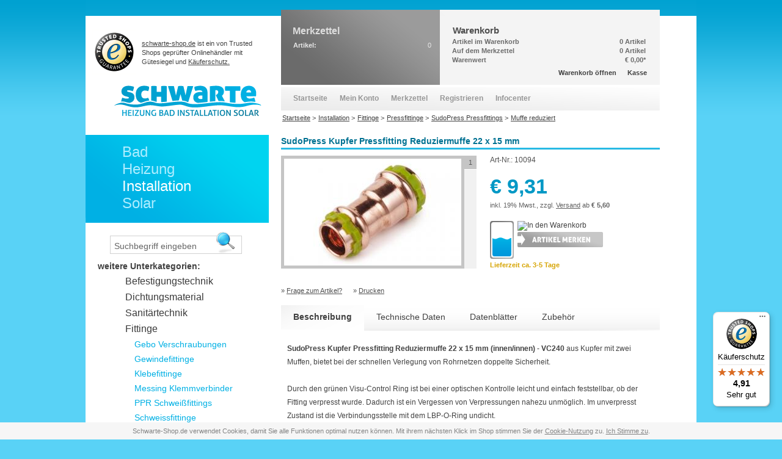

--- FILE ---
content_type: text/html; charset=utf-8
request_url: https://www.schwarte-shop.de/sudopress-kupfer-pressfitting-reduziermuffe-22x15mm
body_size: 5333
content:
<!DOCTYPE html>
<html lang="de">
<head>
<base href="https://www.schwarte-shop.de/" />
<meta http-equiv="Content-Type" content="text/html; charset=UTF-8" />
<link rel="apple-touch-icon" href="apple-touch-icon.png">
<link rel="apple-touch-icon" sizes="72x72" href="apple-touch-icon-72x72.png">
<link rel="apple-touch-icon" sizes="76x76" href="apple-touch-icon-76x76.png">
<link rel="apple-touch-icon" sizes="114x114" href="apple-touch-icon-114x114.png">
<link rel="apple-touch-icon" sizes="120x120" href="apple-touch-icon-120x120.png">
<link rel="apple-touch-icon" sizes="144x144" href="apple-touch-icon-144x144.png">
<link rel="apple-touch-icon" sizes="152x152" href="apple-touch-icon-152x152.png">
<title>SudoPress Kupfer Pressfitting Reduziermuffe 22 x 15 mm - VC240</title>
<link rel="canonical" href="https://www.schwarte-shop.de/sudopress-kupfer-pressfitting-reduziermuffe-22x15mm" />
<meta name="robots" content="index,follow,noarchive" />
<meta name="description" content="SudoPress Kupfer Pressfitting Reduziermuffe 22 x 15 mm günstig kaufen ✔ Schneller Versand ✔ Schwarte-Shop.de ✩ Über 15.000 Artikel im Sortiment ✩ Über 30.000 zufriedene Kunden !" />
<meta name="author" content="Schwarte-Shop.de">
<link rel="alternate" type="application/rss+xml" title="Schwarte-Shop.de Neue Artikel RSS Feed" href="https://www.schwarte-shop.de/export/neue_artikel.xml" />
<link type="image/x-icon" href="https://www.schwarte-shop.de/favicon.ico" rel="icon" />
<link type="text/css" rel="stylesheet" href="https://i2.schwarte-shop.de/min/?g=css01&amp;22082022" />
<script type="text/javascript" src="https://i2.schwarte-shop.de/min/?g=js04&amp;22022023"></script></head>
<body class="mac chrome webkit ch131"><div id="wrap">
<div id="main">
<div class="fr rightarea">
<div id="content">
<div itemscope itemtype="http://schema.org/Product"><h1 class="pname" itemprop="name" style="font-size:14px;">SudoPress Kupfer Pressfitting Reduziermuffe 22 x 15 mm</h1>
<div class="ppage" id="productpage">
<div class="fl left">
<div class="fl pimg"><a href="https://www.schwarte-shop.de/xn_overlays?images=true&amp;pID=1561"><img src="https://i2.schwarte-shop.de/media/i/p/info/10087.jpg" width="290" height="175" alt='SudoPress Kupfer Pressfitting Reduziermuffe 22 x 15 mm' itemprop="image" /></a></div>
<div class="fl pgallery">
<a href="https://www.schwarte-shop.de/media/i/p/popup/10087.jpg" class="active">1</a>
</div>
<div class="clr"></div>
<div class="f11 c04 imgadvice">&nbsp;</div>
</div>
<div class="fl right"><span itemprop="offers" itemscope itemtype="http://schema.org/Offer"><meta itemprop="priceCurrency" content="EUR" /><meta itemprop="price" content="9.31" /><meta itemprop="itemCondition" content="NewCondition" /><meta itemprop="seller" content="Schwarte-Shop.de" /><meta itemprop="availability" content="InStock" /></span>
<div class="model f12 c05">Art-Nr.: <span itemprop="sku">10094</span></div>
<div class="price">€ 9,31</div>
<div class="tax f11 c07">inkl. 19% Mwst., zzgl. <a href="https://www.schwarte-shop.de/infocenter/versandkosten">Versand</a> ab <b>€ 5,60</b></div>
<br />
<div class="fl shipping"><a href="https://www.schwarte-shop.de/xn_overlays?coID=11" class="fl dblock stlink shipping-medium-big"></a></div>
<div class="fl">
<form name="product429" action="https://www.schwarte-shop.de/sudopress-kupfer-pressfitting-reduziermuffe-22x15mm" method="post" ><input type="hidden" name="action" value="add_product" id="action138" /><input type="hidden" name="product" value="1561" /><input type="hidden" name="qty" value="1" /><input type="image" src="https://www.schwarte-shop.de/templates/schwarte/img/buttons/de/button_in_cart_big.png" alt="In den Warenkorb" /><input type="hidden" itemprop="mpn" content="5240VW2215"/><input type="hidden" itemprop="brand" content="SudoPress"/></form>
<div class="wbutton"><a class="dblock wllink2" href="https://www.schwarte-shop.de/sudopress-kupfer-pressfitting-reduziermuffe-22x15mm?action=wl_add"></a></div>
</div>
<div class="clr"></div>
<div class="shipping-medium-txt shiptime f11 b">Lieferzeit ca. 3-5 Tage</div>
</div>
<div class="clr" style="width:620px;height:6px;"></div>
<ul class="options f11"><li>&raquo; <a href="https://www.schwarte-shop.de/fragen-artikel?info=1561">Frage zum Artikel?</a></li><li>&raquo; <a href="https://www.schwarte-shop.de/sudopress-kupfer-pressfitting-reduziermuffe-22x15mm?pdf=true">Drucken</a></li></ul>
<div class="clr"></div>
<div class="tabs">
<a href="https://www.schwarte-shop.de/sudopress-kupfer-pressfitting-reduziermuffe-22x15mm" id="desc" class="current b">Beschreibung</a>
<a href="https://www.schwarte-shop.de/sudopress-kupfer-pressfitting-reduziermuffe-22x15mm?cmd=techdata" id="techdata" class="">Technische Daten</a><a href="https://www.schwarte-shop.de/sudopress-kupfer-pressfitting-reduziermuffe-22x15mm?cmd=files" id="files" class="">Datenbl&auml;tter</a><a href="https://www.schwarte-shop.de/sudopress-kupfer-pressfitting-reduziermuffe-22x15mm?cmd=equipment" id="equipment" class="">Zubeh&ouml;r</a>
</div>
<div class="tabcontent highlightbox">
<span itemprop="description"><strong>SudoPress Kupfer Pressfitting Reduziermuffe 22 x 15 mm (innen/innen) - VC240</strong> aus Kupfer mit zwei Muffen, bietet bei der schnellen Verlegung von Rohrnetzen doppelte Sicherheit. <br /><br />Durch den grünen Visu-Control Ring ist bei einer optischen Kontrolle leicht und einfach feststellbar, ob der Fitting verpresst wurde. Dadurch ist ein Vergessen von Verpressungen nahezu unmöglich. Im unverpresst Zustand ist die Verbindungsstelle mit dem LBP-O-Ring undicht.&nbsp; <br /><br />Der Kupfer Pressfitting Muffe reduziert I/I 22 x 15 mm von Seppelfricke mit der patentierten Visu-Control® Technologie, ist einsetzbar bei Sanitär- und Heizungsinstallation. Zu erkennen durch den grünen Ring, natürlich Zertifiziert und DVGW zugelassen für Trinkwasseranlagen. <br /><br /><br /><strong>Vorteile und Produktmerkmale:<br /></strong><ul><li>DIN-DVGW zugelassen, KIWA und ATEC Zulassung</li><li>SudoPress Fittings aus Kupfer und Rotguss sind kompatibel mit Edelstahl-, C-Stahl- und Kupferrohr</li><li>Mit patentierter Visu-Control® Technologie (sicht- und tastbarer Pressindikator)</li><li>Einsatzbereiche: Trinkwasserinstallationen, Heizungsinstallationen (z.B. Heizkörper, Fußbodenheizung), Sanitärinstallationen, Kühlwasserleitungen, Druchluft, Industrie Anlagenbau, Schiffbau, Gebäudeinstallationen</li></ul><br /><br /><strong>Daten und Maße:</strong><br /><ul><li>Fittingkörper aus Kupfer / O-Ring aus EPDM (Farbe schwarz)</li><li>Gemäß der UBA-Positivliste für Trinkwasser geeignet</li><li>Betriebstemperatur bei Warm- und Kaltwasser max.: 95°C / Betriebsdruck max.: 10 bar</li><li>Betriebstemperatur bei Heizungsinstallationen max.: 100°C / Betriebsdruck max.: 6 bar</li><li>Bei Druckluftinstallationen maximal 16 bar (max. 25mg/m3 Öl)</li><li>Temperaturbeständig von -20°C bis 110°C, kurzzeitig bis 135°C</li><li>Die SudoPress Fittings von Seppelfricke sind in den Dimensionen 12 / 14 / 15 / 16 / 18 / 22 / 35 / 42 / 54 mm erhältlich.</li></ul><br /><strong>Eigenschaften des Systems:</strong><br />Für die Verpressung der SudoPress Fittings mit Visu-Control® ist marktübliches Presswerkzeug mit <span style="text-decoration: underline;" ><strong>V-Kontur</strong></span> erforderlich. Hierdurch ist eine schnelle Verarbeitung möglich und verleiht der gesamten Installation ein sauberes Aussehen. &nbsp;<br /><br /><strong>Hinweis:</strong><br />Bei der Verlegung von Kupferrohren und Einbau der Pressfittinge ist die Fließrichtung zu berücksichtigen, sie dürfen nicht vor verzinkten Rohrleitungen und anderen Bauteilen eingebaut werden! Ebenso sind die Höchstgrenzen (u.a. pH Werte usw.) bei Trinkwasseranlagen und bei Heizungsanlagen die Einsatzgrenzen der VDI 2035 und DIN EN 12828 zu beachten.<br /><strong>SudoPress Kupfer Pressfitting Reduziermuffe 14 x 12 mm (innen/innen) - VC240</strong> aus Kupfer mit zwei Muffen, bietet bei der schnellen Verlegung von Rohrnetzen doppelte Sicherheit. <br /><br />Durch den grünen Visu-Control Ring ist bei einer optischen Kontrolle leicht und einfach feststellbar, ob der Fitting verpresst wurde. Dadurch ist ein Vergessen von Verpressungen nahezu unmöglich. Im unverpresst Zustand ist die Verbindungsstelle mit dem LBP-O-Ring undicht.&nbsp; <br /><br />Der Kupfer Pressfitting Muffe reduziert I/I 14 x 12 mm von Seppelfricke mit der patentierten Visu-Control® Technologie, ist einsetzbar bei Sanitär- und Heizungsinstallation. Zu erkennen durch den grünen Ring, natürlich Zertifiziert und DVGW zugelassen für Trinkwasseranlagen. <br /><br /><br /><strong>Vorteile und Produktmerkmale:<br /></strong><ul><li>DIN-DVGW zugelassen, KIWA und ATEC Zulassung</li><li>SudoPress Fittings aus Kupfer und Rotguss sind kompatibel mit Edelstahl-, C-Stahl- und Kupferrohr</li><li>Mit patentierter Visu-Control® Technologie (sicht- und tastbarer Pressindikator)</li><li>Einsatzbereiche: Trinkwasserinstallationen, Heizungsinstallationen (z.B. Heizkörper, Fußbodenheizung), Sanitärinstallationen, Kühlwasserleitungen, Druchluft, Industrie Anlagenbau, Schiffbau, Gebäudeinstallationen</li></ul><br /><br /><strong>Daten und Maße:</strong><br /><ul><li>Fittingkörper aus Kupfer / O-Ring aus EPDM (Farbe schwarz)</li><li>Gemäß der UBA-Positivliste für Trinkwasser geeignet</li><li>Betriebstemperatur bei Warm- und Kaltwasser max.: 95°C / Betriebsdruck max.: 10 bar</li><li>Betriebstemperatur bei Heizungsinstallationen max.: 100°C / Betriebsdruck max.: 6 bar</li><li>Bei Druckluftinstallationen maximal 16 bar (max. 25mg/m3 Öl)</li><li>Temperaturbeständig von -20°C bis 110°C, kurzzeitig bis 135°C</li><li>Die SudoPress Fittings von Seppelfricke sind in den Dimensionen 12 / 14 / 15 / 16 / 18 / 22 / 35 / 42 / 54 mm erhältlich.</li></ul><br /><strong>Eigenschaften des Systems:</strong><br />Für die Verpressung der SudoPress Fittings mit Visu-Control® ist marktübliches Presswerkzeug mit <span style="text-decoration: underline;" ><strong>V-Kontur</strong></span> erforderlich. Hierdurch ist eine schnelle Verarbeitung möglich und verleiht der gesamten Installation ein sauberes Aussehen. &nbsp;<br /><br /><strong>Hinweis:</strong><br />Bei der Verlegung von Kupferrohren und Einbau der Pressfittinge ist die Fließrichtung zu berücksichtigen, sie dürfen nicht vor verzinkten Rohrleitungen und anderen Bauteilen eingebaut werden! Ebenso sind die Höchstgrenzen (u.a. pH Werte usw.) bei Trinkwasseranlagen und bei Heizungsanlagen die Einsatzgrenzen der VDI 2035 und DIN EN 12828 zu beachten.<br /><br /><br /></span></div>
</div>
<br /><br /><br />
<div class="cross_selling">
<h3 class="zubehoer">Das k&ouml;nnte Sie auch interessieren</h3>
<div class="fl box">
<div class="fl csimg"><a href="https://www.schwarte-shop.de/kupferrohr-22-x-1-0-mm-halbhart-blank-dvgw-geprueft-stange-1-m" title="Kupferrohr 22 x 1,0 mm - halbhart, blank - DVGW-geprüft - Stange 1 m"><img src="https://i2.schwarte-shop.de/media/i/p/csell/kupferrohr-stangen.jpg" width="102" height="62" alt='Kupferrohr 22 x 1,0 mm - halbhart, blank - DVGW-geprüft - Stange 1 m' /></a></div>
<div class="fl csdata">
<div class="csname"><a href="https://www.schwarte-shop.de/kupferrohr-22-x-1-0-mm-halbhart-blank-dvgw-geprueft-stange-1-m" title="Kupferrohr 22 x 1,0 mm - halbhart, blank - DVGW-geprüft - Stange 1 m" class="f11 c02 b nu">Kupferrohr 22 x 1,0 mm - halbhart, blank - DVGW-geprüft ...</a></div>
<div class="fl shiptime"><span title="" class="fl dblock stlink shipping-full"></span></div>
<div class="fl price">€ 9,88</div>
<div class="clr"></div>
</div>
<div class="clr"></div>
</div>
<div class="fl box">
<div class="fl csimg"><a href="https://www.schwarte-shop.de/kupferrohr-22-x-1-0-mm-halbhart-blank-dvgw-geprueft-stange-0-5-m" title="Kupferrohr 22 x 1,0 mm - halbhart, blank - DVGW-geprüft - Stange 0,5 m"><img src="https://i2.schwarte-shop.de/media/i/p/csell/kupferrohr-stangen.jpg" width="102" height="62" alt='Kupferrohr 22 x 1,0 mm - halbhart, blank - DVGW-geprüft - Stange 0,5 m' /></a></div>
<div class="fl csdata">
<div class="csname"><a href="https://www.schwarte-shop.de/kupferrohr-22-x-1-0-mm-halbhart-blank-dvgw-geprueft-stange-0-5-m" title="Kupferrohr 22 x 1,0 mm - halbhart, blank - DVGW-geprüft - Stange 0,5 m" class="f11 c02 b nu">Kupferrohr 22 x 1,0 mm - halbhart, blank - DVGW-geprüft ...</a></div>
<div class="fl shiptime"><span title="" class="fl dblock stlink shipping-full"></span></div>
<div class="fl price">€ 4,64</div>
<div class="clr"></div>
</div>
<div class="clr"></div>
</div>
<div class="clr"></div>
</div>
<br /><br /></div>
</div>
</div>
<div class="fl leftarea">
<ul id="catmenu">
<li class="lvl1"><a href="https://www.schwarte-shop.de/Bad" title="">Bad</a></li>
<li class="lvl1"><a href="https://www.schwarte-shop.de/heizung" title="">Heizung</a></li>
<li class="lvl1-active"><a href="https://www.schwarte-shop.de/installation" title="">Installation</a></li>
<li class="lvl1"><a href="https://www.schwarte-shop.de/solar" title="">Solar</a></li>
</ul>
<form name="search_box186" action="https://www.schwarte-shop.de/suche" id="searchForm" method="get" >
<input type="text" name="q" class="searchinput fl" id="q158" /><input type="submit" value="" class="search-btn fl" />
<div class="clr"></div>
</form>
<div id="subcatmenu">
<div><strong>weitere Unterkategorien:</strong></div>
<ul>
<li class="lvl2"><a href="https://www.schwarte-shop.de/installation/befestigungstechnik" title="Befestigungstechnik">Befestigungstechnik</a></li><li class="lvl2"><a href="https://www.schwarte-shop.de/installation/dichtungsmaterial" title="Dichtungsmaterial">Dichtungsmaterial</a></li><li class="lvl2"><a href="https://www.schwarte-shop.de/installation/sanitaertechnik" title="Sanitärtechnik">Sanitärtechnik</a></li><li class="lvl2 active"><a href="https://www.schwarte-shop.de/installation/fittinge" title="Fittinge">Fittinge</a></li><li class="lvl3"><a href="https://www.schwarte-shop.de/installation/fittinge/gebo-verschraubungen" title="Gebo Verschraubungen">Gebo Verschraubungen</a></li><li class="lvl3"><a href="https://www.schwarte-shop.de/installation/fittinge/gewindefittinge" title="Gewindefittinge">Gewindefittinge</a></li><li class="lvl3"><a href="https://www.schwarte-shop.de/installation/fittinge/klebefittinge" title="Klebefittinge">Klebefittinge</a></li><li class="lvl3"><a href="https://www.schwarte-shop.de/installation/fittinge/messing-klemmverbinder" title="Messing Klemmverbinder">Messing Klemmverbinder</a></li><li class="lvl3"><a href="https://www.schwarte-shop.de/installation/fittinge/aqua-plus-fittinge" title="PPR Schweißfittings">PPR Schweißfittings</a></li><li class="lvl3"><a href="https://www.schwarte-shop.de/installation/fittinge/schweissfittinge" title="Schweissfittinge">Schweissfittinge</a></li><li class="lvl3"><a href="https://www.schwarte-shop.de/installation/fittinge/steckfittinge" title="Steckfittinge">Steckfittinge</a></li><li class="lvl3"><a href="https://www.schwarte-shop.de/installation/fittinge/loetfittinge" title="Lötfittinge">Lötfittinge</a></li><li class="lvl3 active"><a href="https://www.schwarte-shop.de/installation/fittinge/pressfittinge" title="Pressfittinge">Pressfittinge</a></li><li class="lvl4"><a href="https://www.schwarte-shop.de/installation/fittinge/pressfittinge/aquagas-pressfittings" title="AQUAGAS Pressfittings">AQUAGAS Pressfittings</a></li><li class="lvl4"><a href="https://www.schwarte-shop.de/installation/fittinge/pressfittinge/edelstahl" title="Edelstahl Pressfittings">Edelstahl Pressfittings</a></li><li class="lvl4"><a href="https://www.schwarte-shop.de/installation/fittinge/pressfittinge/geberit-flowfit" title="Geberit FlowFit">Geberit FlowFit</a></li><li class="lvl4"><a href="https://www.schwarte-shop.de/installation/fittinge/pressfittinge/geberit-mepla" title="Geberit Mepla">Geberit Mepla</a></li><li class="lvl4"><a href="https://www.schwarte-shop.de/installation/fittinge/pressfittinge/viega-prestabo" title="Viega Prestabo">Viega Prestabo</a></li><li class="lvl4"><a href="https://www.schwarte-shop.de/installation/fittinge/pressfittinge/viega-temponox" title="Viega Temponox">Viega Temponox</a></li><li class="lvl4"><a href="https://www.schwarte-shop.de/installation/fittinge/pressfittinge/viega-profipress" title="Viega Profipress">Viega Profipress</a></li><li class="lvl4"><a href="https://www.schwarte-shop.de/installation/fittinge/pressfittinge/viega-sanpress" title="Viega Sanpress">Viega Sanpress</a></li><li class="lvl4"><a href="https://www.schwarte-shop.de/installation/fittinge/pressfittinge/viega-raxofix" title="Viega Raxofix">Viega Raxofix</a></li><li class="lvl4"><a href="https://www.schwarte-shop.de/installation/fittinge/pressfittinge/viega-sanfix" title="Viega Sanfix">Viega Sanfix</a></li><li class="lvl4 active"><a href="https://www.schwarte-shop.de/installation/fittinge/pressfittinge/sudopress-pressfittings" title="SudoPress Pressfittings">SudoPress Pressfittings</a></li><li class="lvl5"><a href="https://www.schwarte-shop.de/installation/fittinge/pressfittinge/kupfer/bogen-90" title="Bogen 90°">Bogen 90°</a></li><li class="lvl5"><a href="https://www.schwarte-shop.de/installation/fittinge/pressfittinge/kupfer/bogen-45" title="Bogen 45°">Bogen 45°</a></li><li class="lvl5"><a href="https://www.schwarte-shop.de/installation/fittinge/pressfittinge/kupfer/ueberbogen" title="Überbogen">Überbogen</a></li><li class="lvl5"><a href="https://www.schwarte-shop.de/installation/fittinge/pressfittinge/rotguss/bogen-90" title="Übergangsbogen 90° AG">Übergangsbogen 90° AG</a></li><li class="lvl5"><a href="https://www.schwarte-shop.de/installation/fittinge/pressfittinge/rotguss/winkel-90" title="Übergangswinkel 90° IG">Übergangswinkel 90° IG</a></li><li class="lvl5"><a href="https://www.schwarte-shop.de/installation/fittinge/pressfittinge/kupfer/muffe" title="Muffe">Muffe</a></li><li class="lvl5"><a href="https://www.schwarte-shop.de/installation/fittinge/pressfittinge/kupfer/schiebemuffe" title="Schiebemuffe">Schiebemuffe</a></li><li class="lvl5 active"><a href="https://www.schwarte-shop.de/installation/fittinge/pressfittinge/kupfer/muffe-reduziert" title="Muffe reduziert">Muffe reduziert</a></li><li class="lvl5"><a href="https://www.schwarte-shop.de/installation/fittinge/pressfittinge/kupfer/reduzierstueck" title="Reduzierstück">Reduzierstück</a></li><li class="lvl5"><a href="https://www.schwarte-shop.de/installation/fittinge/pressfittinge/rotguss/muffe" title="Übergangsmuffe">Übergangsmuffe</a></li><li class="lvl5"><a href="https://www.schwarte-shop.de/installation/fittinge/pressfittinge/rotguss/nippel" title="Übergangsnippel">Übergangsnippel</a></li><li class="lvl5"><a href="https://www.schwarte-shop.de/installation/fittinge/pressfittinge/kupfer/t-stueck" title="T-Stück">T-Stück</a></li><li class="lvl5"><a href="https://www.schwarte-shop.de/installation/fittinge/pressfittinge/kupfer/t-stueck-reduziert" title="T-Stück reduziert">T-Stück reduziert</a></li><li class="lvl5"><a href="https://www.schwarte-shop.de/installation/fittinge/pressfittinge/rotguss/t-stueck" title="T-Stück mit Innengewinde">T-Stück mit Innengewinde</a></li><li class="lvl5"><a href="https://www.schwarte-shop.de/installation/fittinge/pressfittinge/kupfer/kappe" title="Kappe">Kappe</a></li><li class="lvl5"><a href="https://www.schwarte-shop.de/installation/fittinge/pressfittinge/kupfer/stopfen" title="Stopfen">Stopfen</a></li><li class="lvl5"><a href="https://www.schwarte-shop.de/installation/fittinge/pressfittinge/rotguss/sonstige" title="Deckenwinkel">Deckenwinkel</a></li><li class="lvl5"><a href="https://www.schwarte-shop.de/installation/fittinge/pressfittinge/rotguss/einsteckmuffe" title="Einsteckmuffe">Einsteckmuffe</a></li><li class="lvl5"><a href="https://www.schwarte-shop.de/installation/fittinge/pressfittinge/rotguss/einstecknippel" title="Einstecknippel">Einstecknippel</a></li><li class="lvl5"><a href="https://www.schwarte-shop.de/installation/fittinge/pressfittinge/sudopress-pressfittings/montageeinheit" title="Montageeinheit">Montageeinheit</a></li><li class="lvl5"><a href="https://www.schwarte-shop.de/installation/fittinge/pressfittinge/rotguss/durchgangsverschraubung" title="Verschraubungen">Verschraubungen</a></li><li class="lvl4"><a href="https://www.schwarte-shop.de/installation/fittinge/pressfittinge/viega-sanpress-inox" title="Viega Sanpress Inox">Viega Sanpress Inox</a></li><li class="lvl4"><a href="https://www.schwarte-shop.de/installation/fittinge/pressfittinge/metallverbundrohr" title="KAN-therm Pressfittings">KAN-therm Pressfittings</a></li><li class="lvl3"><a href="https://www.schwarte-shop.de/installation/fittinge/kunststoff-klemmverbinder" title="Kunststoff Klemmverbinder">Kunststoff Klemmverbinder</a></li><li class="lvl2"><a href="https://www.schwarte-shop.de/installation/rohrleitungsarmaturen" title="Rohrleitungsarmaturen">Rohrleitungsarmaturen</a></li><li class="lvl2"><a href="https://www.schwarte-shop.de/installation/rohrleitungen" title="Rohrleitungen">Rohrleitungen</a></li><li class="lvl2"><a href="https://www.schwarte-shop.de/installation/isolierung" title="Isolierung">Isolierung</a></li><li class="lvl2"><a href="https://www.schwarte-shop.de/installation/abwasser" title="Abwasser Rohrsysteme">Abwasser Rohrsysteme</a></li></ul>
</div>
<div id="contact" class="db f11">
<div class="txt1">Kontakt</div>
<div class="fl tel b">Tel.:</div><div class="fl telb"> <a href="tel:05954999900" class="nu">05954 / 99 99 00</a></div><div class="clr"></div>
<div class="fl fax b">Fax.:</div><div class="fl faxb">05954 / 13 19</div><div class="clr"></div>
<div class="fl email b">E-Mail.:</div><div class="fl emailb"><a href="mailto:info@schwarte-shop.de" class="nu">info@schwarte-shop.de</a></div><div class="clr"></div>
<div class="opening b">&Ouml;ffnungszeiten:</div>
<div class="fl">Mo. - Fr.:</div><div class="fl" style="text-indent:20px;">09:00 - 18:00 Uhr</div><div class="clr" style="height:2px;"></div>
<div class="fl">Sa.:</div><div class="fl" style="text-indent:46px;">09:00 - 13:00 Uhr</div><div class="clr" style="height:2px;"></div>
</div>
<a href="https://www.schwarte-shop.de/rueckruf-service" id="callback" class="db nu"><span class="txt1">&nbsp;&nbsp;Nutzen Sie ganz<br />&nbsp;bequem unseren<br />kostenlosen</span><span class="txt2">R&uuml;ckruf Service</span></a>
<a href="https://www.schwarte-shop.de/infocenter/ssl-verbindung" id="security" class="db nu"><span class="txt1">&nbsp;Verschl&uuml;sselte<br />Daten&uuml;bertragung</span><span class="txt2">SSL</span></a>
<a class="fl db pp" href="https://www.schwarte-shop.de/zahlungsarten#paypal"></a><div class="clr"></div>
<br /><br />
</div>
</div>
<div id="header">
<div class="fl leftarea">
<div id="logo"><div class="ts_siegel"><div class="fl tss"><a href="https://www.trustedshops.com/shop/certificate.php?shop_id=X5DAB20E0A487735EF6D960D452D02776" title="Trusted Shops Gütesiegel - Bitte hier Gültigkeit prüfen!" target="_blank" class="dblock tslogo" rel="nofollow"></a></div>
<div class="fl f11 tstext"><a href="https://www.trustedshops.de/profil/schwarte-shop-de_X5DAB20E0A487735EF6D960D452D02776.html" target="_blank" rel="nofollow">schwarte-shop.de</a> ist ein von Trusted Shops geprüfter Onlinehändler mit Gütesiegel und <a href="https://www.trustedshops.de/info/garantiebedingungen/" target="_blank" rel="nofollow">Käuferschutz.</a></div>
<div class="clr"></div></div><a href="https://www.schwarte-shop.de" title="" class="logo db"></a></div>
</div>
<div class="fl rightarea">
<div id="rightboxeshead"></div>
<div class="fl loginbox"><h2 class="loginheader">Merkzettel</h2>
<div id="userdata2">
<div class="fl key b">Artikel:</div><div class="fl val">0</div><div class="clr"></div>
</div></div>
<div class="fl cartbox"><div class="cartheader f15 b">Warenkorb</div>
<div id="cart" class="f11 b">
<div class="fl key">Artikel im Warenkorb</div><div class="fl val">0 Artikel</div>
<div class="fl key">Auf dem Merkzettel</div><div class="fl val">0 Artikel</div>
<div class="fl key">Warenwert</div><div class="fl val">&euro; 0,00*</div>
<div class="clr"></div>
</div>
<div class="cart_links tr f11 b nu"><a href="https://www.schwarte-shop.de/cart">Warenkorb &ouml;ffnen</a>&nbsp;&nbsp;&nbsp;&nbsp;&nbsp;&nbsp;<a href="https://www.schwarte-shop.de/checkout/shipping">Kasse</a></div></div>
<div class="clr"></div>
<ul id="menu">
<li><a href="https://www.schwarte-shop.de">Startseite</a></li>
<li><a href="https://www.schwarte-shop.de/customer/login">Mein Konto</a></li>
<li><a href="https://www.schwarte-shop.de/wishlist">Merkzettel</a></li>
<li><a href="https://www.schwarte-shop.de/customer/login?newuser=1">Registrieren</a></li><li><a href="https://www.schwarte-shop.de/infocenter">Infocenter</a></li>
</ul>
<ul class="breadcrumb f11"><li><div itemscope itemtype="http://data-vocabulary.org/Breadcrumb"><a href="https://www.schwarte-shop.de" itemprop="url"><span itemprop="title">Startseite</span></a></div> &gt;</li><li><div itemscope itemtype="http://data-vocabulary.org/Breadcrumb"><a href="https://www.schwarte-shop.de/installation" itemprop="url"><span itemprop="title">Installation</span></a></div> &gt;</li><li><div itemscope itemtype="http://data-vocabulary.org/Breadcrumb"><a href="https://www.schwarte-shop.de/installation/fittinge" itemprop="url"><span itemprop="title">Fittinge</span></a></div> &gt;</li><li><div itemscope itemtype="http://data-vocabulary.org/Breadcrumb"><a href="https://www.schwarte-shop.de/installation/fittinge/pressfittinge" itemprop="url"><span itemprop="title">Pressfittinge</span></a></div> &gt;</li><li><div itemscope itemtype="http://data-vocabulary.org/Breadcrumb"><a href="https://www.schwarte-shop.de/installation/fittinge/pressfittinge/sudopress-pressfittings" itemprop="url"><span itemprop="title">SudoPress Pressfittings</span></a></div> &gt;</li><li><div itemscope itemtype="http://data-vocabulary.org/Breadcrumb"><a href="https://www.schwarte-shop.de/installation/fittinge/pressfittinge/kupfer/muffe-reduziert" itemprop="url"><span itemprop="title">Muffe reduziert</span></a></div></li></ul>
<div class="clr"></div>
</div>
<div class="clr"></div>
</div>
<div class="clr"></div>
<div id="footer" class="tc f11">
<div class="fl leftarea b">&copy; 2008-2025 by schwarte-shop.de</div>
<div class="fl rightarea">
<div class="nu"><a href="https://www.schwarte-shop.de/sitemap">Sitemap</a> | <a href="https://www.schwarte-shop.de/rueckruf-service">R&uuml;ckruf-Service</a> | <a href="https://www.schwarte-shop.de/datenschutz">Datenschutz</a> | <a href="https://www.schwarte-shop.de/agb">AGB</a> | <a href="https://www.schwarte-shop.de/widerrufsrecht">Widerrufsrecht</a> | <a href="https://www.schwarte-shop.de/impressum">Impressum</a></div>
<div class="priceinfo nu">* Alle Preisangaben inkl. 19% MwSt. und zzgl. <a href="https://www.schwarte-shop.de/infocenter/versandkosten">Versandkosten</a> und ggf. <a href="https://www.schwarte-shop.de/infocenter/versandkosten">Nachnahmegebühren</a>.</div>
</div>
</div>
<div class="clr"></div>
<div id="waves"></div>
<noscript>
<div class="nojsinfo"><a href="https://www.schwarte-shop.de/java-script-aktivieren"></a></div>
</noscript>
</div>
<div id="cookienotice" class="f11">Schwarte-Shop.de verwendet Cookies, damit Sie alle Funktionen optimal nutzen können. Mit ihrem nächsten Klick im Shop stimmen Sie der <a href="https://www.schwarte-shop.de/datenschutz">Cookie-Nutzung</a> zu. <a href="#" class="eucagree">Ich Stimme zu</a>.</div>
<script type="text/javascript" src="https://www.schwarte-shop.de/min/?g=js03&amp;22022023"></script>
</body>
</html>


--- FILE ---
content_type: text/css; charset=utf-8
request_url: https://i2.schwarte-shop.de/min/?g=css01&22082022
body_size: 8035
content:

/*! jQuery UI - v1.11.4 - 2016-06-11 */
.ui-helper-hidden{display:none}.ui-helper-hidden-accessible{border:0;clip:rect(0 0 0 0);height:1px;margin:-1px;overflow:hidden;padding:0;position:absolute;width:1px}.ui-helper-reset{margin:0;padding:0;border:0;outline:0;line-height:1.3;text-decoration:none;font-size:100%;list-style:none}.ui-helper-clearfix:before,.ui-helper-clearfix:after{content:"";display:table;border-collapse:collapse}.ui-helper-clearfix:after{clear:both}.ui-helper-clearfix{min-height:0}.ui-helper-zfix{width:100%;height:100%;top:0;left:0;position:absolute;opacity:0;filter:Alpha(Opacity=0)}.ui-front{z-index:100}.ui-state-disabled{cursor:default !important}.ui-icon{display:block;text-indent:-99999px;overflow:hidden;background-repeat:no-repeat}.ui-widget-overlay{position:fixed;top:0;left:0;width:100%;height:100%}.ui-slider{position:relative;text-align:left}.ui-slider .ui-slider-handle{position:absolute;z-index:2;width:1.2em;height:1.2em;cursor:default;-ms-touch-action:none;touch-action:none}.ui-slider .ui-slider-range{position:absolute;z-index:1;font-size: .7em;display:block;border:0;background-position:0 0}.ui-slider.ui-state-disabled .ui-slider-handle,
.ui-slider.ui-state-disabled .ui-slider-range{filter:inherit}.ui-slider-horizontal{height: .8em}.ui-slider-horizontal .ui-slider-handle{top:-.3em;margin-left:-.6em}.ui-slider-horizontal .ui-slider-range{top:0;height:100%}.ui-slider-horizontal .ui-slider-range-min{left:0}.ui-slider-horizontal .ui-slider-range-max{right:0}.ui-slider-vertical{width: .8em;height:100px}.ui-slider-vertical .ui-slider-handle{left:-.3em;margin-left:0;margin-bottom:-.6em}.ui-slider-vertical .ui-slider-range{left:0;width:100%}.ui-slider-vertical .ui-slider-range-min{bottom:0}.ui-slider-vertical .ui-slider-range-max{top:0}body,div,dl,dt,dd,ul,ol,li,h1,h2,h3,h4,h5,h6,pre,form,fieldset,input,textarea,blockquote,th,td{margin:0;padding:0}table{border-collapse:collapse;border-spacing:0}img{border:0}ol,ul{list-style:none}html{background:#59d2f6 url(/templates/schwarte/design/bg.png) repeat-x;font-family:Tahoma,Geneva,Arial,Helvetica sans-serif;font-size:12px}body,input,textarea,select{font-family:Tahoma,Geneva,Arial,Helvetica sans-serif;font-size:12px;color:#424242}.hide{display:none}a{text-decoration:underline;color:#424242}a:hover{text-decoration:none}a.nu, .nu
a{text-decoration:none}a:hover.nu, .nu a:hover,.u{text-decoration:underline}a.u{text-decoration:underline !important}a:hover.u{text-decoration:none !important}.dblock,.db{display:block}.fl{float:left}.fr{float:right}.clr{clear:both}.em{font-style:italic}.b{font-weight:bold}.f9{font-size:9px}.f10{font-size:10px}.f11{font-size:11px}.f12{font-size:12px}.f13{font-size:13px}.f14{font-size:14px}.f15{font-size:15px}.f16{font-size:16px}.f17{font-size:17px}.f18{font-size:18px}.f19{font-size:19px}.f20{font-size:20px}.tc{text-align:center}.tr{text-align:right}.c00,a.c00{color:#000}.c01,a.c01{color:#3a3a3a}.c02,a.c02{color:#464646}.c03,a.c03{color:#efefef}.c04, .c04 a,a.c04{color:#808080}.c05,a.c05{color:#505050}.c06,a.c06{color:#0098c5}.c07, .c07 a,a.c07{color:#606060}.c08, .c08 a,a.c08{color:#00789c}.c09, .c09 a,a.c09{color:#222 !important}.c10{color:#529015}.c11, .c11 a,a.c11{color:#222}.r10{margin-right:10px}.lh18{line-height:1.8}#wrap{margin:0px
auto;width:1000px;background:#fff}.leftarea{width:320px;background:#fff}.rightarea{width:680px;background:#fff}#main{margin-top:221px}#header{position:absolute;top:0;width:1000px;height:221px;background:#fff}.tss{width:80px}.tslogo{margin:52px
0 0 15px;width:65px;height:65px}.tstext{width:210px;height:70px;margin:64px
0 0 12px;line-height:1.4}#logo{background:url(/templates/schwarte/design/mspr.png);width:320px;height:221px}.logo{width:248px;height:60px;margin-left:42px}#infotext{line-height:1.4;color:#7a7a7a;text-align:justify;border:2px
solid #e4e4e4;padding:0
12px;margin:8px
0 0 0}#infotext
a{color:#7a7a7a}#rightboxeshead{background:url(/templates/schwarte/design/mspr.png) -320px 0px;width:680px;height:26px}.nojsinfo{position:absolute;top:26px;margin:0
0 0 1012px;width:156px;height:270px;background:#fff}.nojsinfo
a{background:url(/templates/schwarte/design/jswarn.png);display:block;height:274px;width:160px}#menu{background:url(/templates/schwarte/design/mspr.png) -320px -139px;width:640px;height:38px;margin:4px
0 0 0}#menu
li{float:left;list-style:none;padding:0
0 0 20px}#menu
a{text-decoration:none;color:#979797;font-weight:bold;line-height:3.1}#menu a:hover{color:#5c5c5c}.breadcrumb{margin-top:3px;width:620px;line-height:1.4}.breadcrumb
li{float:left;padding:2px}.breadcrumb li
div{display:inline}.searchinput{font-size:14px;color:#666;width:161px;height:25px;margin:11px
0 0 40px;padding:3px
0 0 6px;border:1px
solid #d2d2d2;border-right:0px;background:#fff}.search-btn{background:url(/templates/schwarte/design/mspr.png) -697px -26px;width:48px;height:41px;border:none}#catmenu{background:url(/templates/schwarte/design/mspr.png) 0px -222px;width:300px;height:116px;margin-bottom:10px;padding:14px
0}.lvl1 a, .lvl1-active
a{font-size:24px;color:#adedff;margin-left:60px;text-decoration:none}.lvl1 a:hover, #catmenu .lvl1-active
a{color:#fff}#subcatmenu{margin-top:12px}#subcatmenu
div{text-indent:20px;font-size:14px;margin:0
0 4px 0}.lvl2,.lvl3,.lvl4,.lvl5{padding:4px
0}.lvl2 a, .lvl3 a, .lvl4 a, .lvl5
a{text-decoration:none}.lvl2
a{font-size:16px;color:#3a3a3a;margin-left:65px}.lvl2 a:hover{color:#9a9a9a}.lvl3
a{font-size:14px;color:#00b0e4;margin-left:80px}.lvl3 a:hover{color:#007192}.lvl4
a{font-size:12px;color:#007192;margin-left:95px}.lvl4 a:hover{color:#00b0e4}.lvl5{padding-left:110px}.lvl5
a{font-size:12px;color:#676767}.lvl5 a:hover{color:#3a3a3a}#contact,#security,#callback,#rssf{width:300px;height:143px;margin-bottom:7px}#contact{background:url(/templates/schwarte/design/nspr.jpg) -300px 0px;width:240px;padding-left:60px;margin-top:10px}#security{background:url(/templates/schwarte/design/nspr.jpg) -600px 0px;text-decoration:none}#callback{background:url(/templates/schwarte/design/nspr.jpg);text-decoration:none}#rssf{background:url(/templates/schwarte/design/nspr.jpg) -900px 0px;text-decoration:none}#callback span, #security span, #rssf
span{display:block}#contact
.txt1{font-size:20px;padding:8px
0 5px 0;color:#09a7d5}#security .txt1, #callback
.txt1{color:#1b1b1b;font-size:15px;padding:28px
0 0 126px}#rssf
.txt1{color:#1b1b1b;font-size:15px;padding:28px
0 0 140px}#security .txt2, #callback .txt2, #rssf
.txt2{color:#09a7d5;font-weight:bold}#security
.txt2{font-size:34px;padding:8px
0 0 124px}#callback
.txt2{font-size:20px;padding:12px
0 0 112px}#rssf
.txt2{font-size:20px;padding:12px
0 0 140px}#contact .tel, #contact .fax, #contact
.email{color:#090909;height:16px}#contact
.telb{text-indent:43px;height:16px}#contact
.faxb{text-indent:40px;height:16px}#contact
.emailb{text-indent:26px;width:170px;height:16px}#contact
.opening{margin-top:10px}.pp{background:url(/templates/schwarte/design/nspr.jpg) -26px -165px no-repeat;width:99px;height:32px;margin:21px
26px 0 26px}.su{background:url(/templates/schwarte/design/nspr.jpg) -150px -156px no-repeat;width:130px;height:41px;margin:12px
0 0 0}.tsr{width:190px;height:200px;margin:22px
0 22px 55px}.social{margin:0
0 0 55px;width:220px;height:40px}.social
div{margin:5px
0 0 6px}.social
a{display:block;float:left;margin:0
2px -6px 2px;width:24px;height:24px}.google{background:url(/templates/schwarte/design/nspr.jpg) -372px -169px}.delic{background:url(/templates/schwarte/design/nspr.jpg) -348px -169px}.mrwong{background:url(/templates/schwarte/design/nspr.jpg) -396px -169px}.furl{background:url(/templates/schwarte/design/nspr.jpg) -324px -169px}.fbook{background:url(/templates/schwarte/design/nspr.jpg) -300px -169px}.psm{margin:0
0 0 12px}.psm
div{padding:4px
4px 8px 4px}.billigerde{background:url(/templates/schwarte/design/psm.png) 0 0;width:130px;height:60px;margin:6px
18px 0 0}.preisde{background:url(/templates/schwarte/design/psm.png) 0 -62px;width:100px;height:70px;margin:0
18px 0 0}.windowshead{background:#e8e8e8;padding:12px
17px;color:#666}.windowshead
a{color:#666}.overlay{display:none;background-color:#fff;border:3px
solid #c0c0c0}.ol_pimg{height:440px;width:700px}.ol_con{height:300px;width:400px}.ol_wl{height:218px;width:700px}a.tooltipinfo{cursor:help;border-bottom:1px dotted #444;text-decoration:none}#tooltip{position:absolute;z-index:3000;border:2px
solid #c5c5c5;background-color:#444;color:#fff;padding:8px;width:240px;opacity:0.95;font-size:11px;line-height:1.3}.search-btn-big{background:url(/templates/schwarte/img/buttons/de/search.png);width:140px;height:25px;border:none}.resetFilter{background:#f4f4f4;margin:4px
0 12px 0;padding:8px}#searchFilters,#filterArea1,#filterArea2{overflow:hidden;width:620px}.filterToggle{cursor:pointer;display:none;height:20px;font-style:italic;margin:0
0 0 265px;padding:0
0 0 2px;text-align:center;text-decoration:none;width:100px}.filterShow{background:url(/templates/schwarte/design/mspr.png) -159px -473px no-repeat}.filterHide{background:url(/templates/schwarte/design/mspr.png) -159px -489px no-repeat}.nofilters{margin:30px
0 0 0}.filterBox{width:200px;margin-bottom:12px}.filterBox
.filterInner{overflow:hidden}.h78{height:78px}.filterHead{border-bottom:1px solid #c5c5c5;margin:0
0 3px 0;padding:0
0 3px 0}.filterHead
a{text-decoration:none}.filterBox
.item{display:block;font-size:11px;height:16px;margin:3px
0;width:200px}.filterBox
.checked{background:url(/templates/schwarte/design/mspr.png) -159px -441px no-repeat;height:15px;margin:0
4px 0 0;width:15px}.filterBox
.unchecked{background:url(/templates/schwarte/design/mspr.png) -159px -456px;height:15px;margin:0
4px 0 0;width:15px}.filterBox
.fName{color:#00789c;font-size:11px;width:145px}.filterBox
.fCnt{color:#808080;font-size:11px;font-style:italic;width:34px}.filterBox
.filterOpen{background:url(/templates/schwarte/design/mspr.png) -159px -507px no-repeat;cursor:pointer;display:none;font-style:italic;margin:0
0 0 72px;text-align:center;text-decoration:none;width:70px}.filterBox
.filterClose{background:url(/templates/schwarte/design/mspr.png) -159px -525px no-repeat;cursor:pointer;display:none;font-style:italic;margin:0
0 0 72px;text-align:center;text-decoration:none;width:70px}.filterSlider{display:none;margin:22px
0 0 0}.filterSliderRange{height:2px!important;border:none;background:#00789c;margin:0
14px;width:172px;top:0px}.ui-slider .ui-slider-handle{background:url(/templates/schwarte/design/mspr.png) -126px -442px no-repeat;width:19px;height:19px;top:-8px;margin-left:-9px;border:0
none}.sliderValLeft{margin:8px
0 0 12px;width:88px}.sliderValRight{margin:8px
12px 0 0;width:88px}.filterForm{margin:12px
0 0 0}.fUnit{line-height:1.4;margin:0
0 0 8px;width:34px}.filterMin,.filterMax{border:1px
solid #999;font-size:11px;margin:0
6px 0 0;padding:1px
2px;text-align:right;width:45px}.filterBtn{margin:9px
0 0 70px;width:75px}.sorting{height:20px}.sortBtn{width:60px}button.blueBtn{background:#45cbe6;background:-moz-linear-gradient(top, #45cbe6 0%, #36a2d2 100%);background:-webkit-gradient(linear, left top, left bottom, color-stop(0%,#45cbe6), color-stop(100%,#36a2d2));background:-webkit-linear-gradient(top, #45cbe6 0%,#36a2d2 100%);background:-o-linear-gradient(top, #45cbe6 0%,#36a2d2 100%);background:-ms-linear-gradient(top, #45cbe6 0%,#36a2d2 100%);background:linear-gradient(to bottom, #45cbe6 0%,#36a2d2 100%);filter:progid:DXImageTransform.Microsoft.gradient( startColorstr='#45cbe6', endColorstr='#36a2d2',GradientType=0 );border:none}button.blueBtn{display:inline-block;height:21px;font-size:11px;line-height:1.6;text-align:center;white-space:nowrap;cursor:pointer;color:#fff;-webkit-user-select:none;-moz-user-select:none;-ms-user-select:none;user-select:none}button.greyBtn{background:#eee;background:-moz-linear-gradient(top, #eee 0%, #dadada 100%);background:-webkit-gradient(linear, left top, left bottom, color-stop(0%,#eee), color-stop(100%,#dadada));background:-webkit-linear-gradient(top, #eee 0%,#dadada 100%);background:-o-linear-gradient(top, #eee 0%,#dadada 100%);background:-ms-linear-gradient(top, #eee 0%,#dadada 100%);background:linear-gradient(to bottom, #eee 0%,#dadada 100%);filter:progid:DXImageTransform.Microsoft.gradient( startColorstr='#eee', endColorstr='#dadada',GradientType=0 );border:none;color:#606060;display:inline-block;height:21px;font-size:11px;line-height:1.6;text-align:center;white-space:nowrap;cursor:pointer;-webkit-user-select:none;-moz-user-select:none;-ms-user-select:none;user-select:none}button.blueBtn:hover{background-color:#36a2d2;background-image:none}button.greyBtn:hover{background-color:#dadada;background-image:none}.ui-autocomplete-loading{background:white url(/templates/schwarte/design/indicator.gif) 96% center no-repeat}.ui-autocomplete{padding:0px;border:1px
solid #d2d2d2;background:#fff;overflow-y:auto;overflow-x:hidden;max-height:180px;z-index:99999;width:250px}.ui-autocomplete
li{margin:0px;padding:2px
5px;cursor:default;display:block;font-size:13px;line-height:16px;overflow:hidden}.ui-autocomplete .ui-state-focus{background-color:#f1f1f1}.ui-achighlight{color:#39F;font-weight:normal}.autocompletecount{color:#808080;float:right;font-size:8pt}.NAVIGATION{color:#333;line-height:22px}.COUNT{width:50%}.PAGES>div{float:right;text-align:right}.page_nav{margin-left:6px}.page_nav
a{text-decoration:none}.nav_not_selected,.nav_selected,.nav_link{float:left;width:23px;height:23px;margin-right:2px;font-weight:bold;text-align:center}.nav_not_selected div, .nav_selected
div{border:1px
solid #fff;width:21px;height:18px;padding-top:3px;line-height:normal}.nav_not_selected{border:1px
solid #d4d4d4;color:#d4d4d4}.nav_not_selected
div{background:#fafafa}.nav_selected{border:1px
solid #c4c4c4;color:#787878}.nav_selected
div{background:#dfdfdf}.nav_link{border:1px
solid #c4c4c4;color:#919191}.nav_link
div{border:1px
solid #dfdfdf;margin:1px;width:19px;height:17px;padding-top:2px;line-height:normal}ul.iError,ul.iWarning,ul.iSuccess,ul.iInfo{list-style:none;padding:8px;margin:0
0 8px 0}ul.iError li, ul.iWarning li, ul.iSuccess li, ul.iInfo
li{padding:5px
0px 2px 20px}ul.iError{border:solid 2px #B22020;background:#FFD6D6}ul.iError
li{background:url(/templates/schwarte/img/icons/icon_error.png) 0px 4px no-repeat}ul.iWarning{border:solid 2px #C39700;background:#FFE89A}ul.iWarning
li{background:#FFE89A url(/templates/schwarte/img/icons/icon_alert.gif) 0px 4px  no-repeat}ul.iSuccess{border:solid 2px #4DAA30;background:#BDFFA9}ul.iSuccess
li{background:#BDFFA9 url(/templates/schwarte/img/icons/icon_accept.gif) 0px 4px no-repeat}ul.iInfo{border:solid 2px #0EADFF;background:#C5EBFF}ul.iInfo
li{background:#C5EBFF url(/templates/schwarte/img/icons/icon_info.png) 0px 4px  no-repeat}#footer{margin:0px
auto;width:1000px;padding:30px
0 0 0;color:#484848}#footer
a{color:#484848}.priceinfo{margin-top:8px}#waves{background:url(/templates/schwarte/design/mspr.png) 0px -562px;width:1000px;height:50px}.copyright,.parseTime{text-align:center;font-size:10px;color:#bce9f6;margin:0
0 8px 0}.copyright a, .parseTime
a{color:#bce9f6;text-decoration:none}.copyright a:hover, .parseTime a:hover{text-decoration:underline}#content{width:620px}#fpsec{position:relative;width:620px;height:144px;overflow:hidden}#fpsec
div{float:left;display:block;width:620px}#fpsec
.items{width:20000em;position:absolute;clear:both}#fpsec_tabs{margin:9px
0 0 0}#fpsec_tabs
li{float:left}#fpsec_tabs
a{display:block;border:2px
solid #e4e4e4;text-decoration:none;height:26px;padding:4px
0;width:146px;color:#676767}#fpsec_tabs a:hover{border:2px
solid #28bae4}#fpsec_tabs
.current{border:2px
solid #c5c5c5}.fpsec_border{width:620px;height:14px}#man_scroller{position:relative;width:146px;height:362px;overflow:hidden}#man_scroller
.items{height:20000em;position:absolute;list-style:none}#man_scroller
li{width:134px;margin:0
6px;padding:8px
0;border-bottom:1px solid #e4e4e4}#mprev .mprev, #mnext .mnext, #mprev .disabled, #mnext
.disabled{width:60px;height:17px;margin-top:6px;margin-left:8px}#mprev
.mprev{background:url(/templates/schwarte/design/mspr.png) -27px -473px}#mnext
.mnext{background:url(/templates/schwarte/design/mspr.png) -27px -490px}#mprev
.disabled{background:url(/templates/schwarte/design/mspr.png) -27px -439px}#mnext
.disabled{background:url(/templates/schwarte/design/mspr.png) -27px -456px}.fpb{border:2px
solid #e4e4e4;width:146px}.fpb
.head{border:1px
solid #fff;background:#f1f1f1;padding:6px
0;color:#666;font-size:12px;text-indent:6px}.tagcloud{padding:4px;line-height:1.4}.fppb{border:2px
solid #c5c5c5;width:204px;padding:8px;height:210px;margin:0
8px 8px 0}.fppb
a{text-decoration:none}.fppb
.name{overflow:hidden;height:40px;line-height:1.4;margin:2px
0}.fppb
.img{padding:8px
0}.fppb
.price{margin:6px
0 0 0;line-height:16px}.fppb
sup{font-size:12px;line-height:10px}.twitter{background:url(/templates/schwarte/design/mspr.png) -184px -370px;width:126px;height:25px;margin:10px}.clist1
.sdesc{margin:0
0 12px 0}.clist1
.box{width:616px;min-height:134px;height:auto !important;height:134px;padding:0
0 6px 0;border:2px
solid #c5c5c5;margin:0
0 12px 0}.clist1
.name{margin:6px
0 6px 0}.clist1 .name
a{text-decoration:none}.clist1 .name a:hover{color:#00B0E4}.clist1
.subs{width:448px}.clist1 .subs a:hover{color:#00B0E4}.clist1
.img{width:168px}.clist1 .img
img{margin:4px
6px}.clist1 .info
ul{line-height:1.8;list-style:disc;margin:0
0 0 14px;list-style:}.clist1 .info
li{float:left;width:210px}.clist1 .info
a{color:#00789c}.smap{margin-bottom:20px;width:270px;min-height:300px;height:auto !important;height:300px}.smap .lvl1
a{font-size:24px;color:#00b0e4;margin-left:10px;text-decoration:none}.smap .lvl1 a:hover{color:#00d4f0}.smap
.lvl2{padding:4px
0}.smap .lvl2
a{font-size:16px;color:#3a3a3a;margin-left:25px;text-decoration:none}.smap .lvl2 a:hover{color:#9a9a9a}.smap
.lvl3{padding:4px
0}.smap .lvl3
a{font-size:14px;color:#00b0e4;margin-left:40px;text-decoration:none}.smap .lvl3 a:hover{color:#007192}.smap
.lvl4{padding:4px
0}.smap .lvl4
a{font-size:12px;color:#007192;margin-left:55px;text-decoration:none}.smap .lvl4 a:hover{color:#00b0e4}h2{font-size:16px;font-weight:bold;padding:1px
0 3px 0;color:#333}h1{font-size:22px;font-weight:normal;margin:2px
0 8px 0;padding:0
0 3px 0;border-bottom:3px solid #28bae4;color:#00789c}h2.headline{font-size:16px;font-weight:normal;margin:2px
0 8px 0;padding:0
0 3px 0;border-bottom:1px solid #333;color:#333}h3.headline{font-size:14px;font-weight:normal;margin:2px
0 8px 0;padding:0
0 3px 0;border-bottom:1px solid #333;color:#333}h2 a, h2.headline a, h3.headline
a{text-decoration:none}h2 a:hover, h2.headline a:hover, h3.headline a:hover{text-decoration:none;color:#9a9a9a}.popup{padding:0
18px}.content{line-height:1.4}.content a, .highlightbox
a{color:#00789c}.content
h2{font-size:14px;font-weight:bold;margin:2px
0 8px 0;padding:0
0 3px 0;border-bottom:1px solid #333;color:#333}.highlightbox{line-height:22px}.highlightbox ul, .content
ul{list-style:disc;margin:6px
0 0 16px;padding:0
0 0 16px}.highlightbox ol, .content
ol{list-style:decimal;margin:6px
0 0 16px;padding:0
0 0 16px}.highlightbox ul li, .highlightbox ol li, .content ul li, .content ol
li{margin:0
0 6px 0;padding:0;line-height:14px}.highlightbox ol li, .content ol
li{margin:0
0 12px 0;padding:0}.highlightbox
h3{font-size:17px;margin-bottom:.625em}.highlightbox
h4{font-size:14px;margin-bottom:.5rem;margin-top:1rem}.highlightbox
p{margin-bottom:1.25em;margin-top:.625em}.highlightbox input, .highlightbox select, .highlightbox
textarea{font-family:Tahoma,Geneva,Arial,Helvetica sans-serif}.highlightbox
input{font-size:13px;border:1px
solid #999;padding:1px
2px}.highlightbox
input.txt{width:240px}.highlightbox input.radio, .highlightbox
input.checkbox{border:none}.highlightbox
select{font-size:13px;border:1px
solid #999}.highlightbox
textarea{width:250px;font-size:13px;border:1px
solid #999;padding:1px
2px}.inputfield,.inputfield2,.inputfield3{width:620px;height:30px}.inputfield
div{float:left;width:140px}.inputfield2
div{float:left;width:200px}.inputfield3
div{float:left;width:240px}.inputfield
input{width:250px}.inputfield
select{width:256px}.inputfield2
input{width:190px}.inputfield2
select{width:196px}.inputfield2 .plz, .inputfield2
.street_number{width:45px}.inputfield2 .city, .inputfield2
.street{width:135px}.inputfield3
input{width:220px}.inputfield3
input.checkbox{width:20px}.infobox{background:url(/templates/schwarte/design/mspr.png) 0 -370px;width:142px;height:55px;margin:0
0 0 26px;padding:8px
0 0 34px;color:#444;line-height:1.4}.infobox
a{color:#444}.wlistp
h3{font-size:14px;font-weight:normal;margin:14px
0;color:#007192}.wlistp
.pimg{border:3px
solid #c5c5c5;width:184px;height:112px;margin-right:12px}.wlistp
.pdesc{color:#505050;line-height:16px;width:390px;height:80px;overflow:hidden}.wlistp .pdesc
ul{list-style:disc;margin-top:0px;padding:2px
0 0 14px}.wlistp .pdesc
li{margin:0;padding:0
0 4px 0;line-height:15px}.imgp
h3{font-size:14px;font-weight:bold;margin:14px
0;color:#007192}.imgp
.thumb{margin-bottom:4px;padding:0
2px;border:3px
solid #c5c5c5}.pimg_scroller{position:relative;overflow:hidden;height:292px;width:112px}.pimg_scroller
.items{position:absolute;height:20000em}.imgp
.prev{background:url(/templates/schwarte/design/mspr.png) 0 -473px;width:112px;height:17px;margin-bottom:5px}.imgp
.next{background:url(/templates/schwarte/design/mspr.png) 0 -490px;width:112px;height:17px;margin-top:5px}.sc_prev
.disabled{background:url(/templates/schwarte/design/mspr.png) 0 -439px}.sc_next
.disabled{background:url(/templates/schwarte/design/mspr.png) 0 -456px}.order_process{border:1px
solid #e2e2e2;padding:0
0 0 3px}.order_process
.checkp{width:95px;padding:6px
0}.order_process
.checkp2{width:130px;padding:6px
0}.order_process
.arrow_g{background:url(/templates/schwarte/design/nspr.jpg) -316px -144px;width:16px;height:16px;margin:3px
0 4px 42px}.order_process
.arrow_n{background:url(/templates/schwarte/design/nspr.jpg) -333px -144px;width:16px;height:16px;margin:3px
0 4px 42px}.order_process
.arrow_g2{background:url(/templates/schwarte/design/nspr.jpg) -316px -144px;width:16px;height:16px;margin:3px
0 4px 58px}.order_process
.arrow_n2{background:url(/templates/schwarte/design/nspr.jpg) -333px -144px;width:16px;height:16px;margin:3px
0 4px 58px}.order_process
.tarrow{width:25px;margin:12px
0 0 0;font-size:16px;font-family:Verdana,Geneva,sans-serif;color:#28BAE4}.cart .info, .watchlist
.info{margin:12px
0 18px 0;font-size:13px}.cart .head, .watchlist
.head{height:18px;border-bottom:3px solid #a8a8a8}.cart .content, .watchlist
.content{padding:6px
0 8px 0}.cart .cborder, .watchlist
.cborder{border-bottom:2px solid #c5c5c5}.cart .qty, .watchlist
.check{width:9%}.cart .qty input, .watchlist .check
input{width:30px;height:18px;border:1px
solid #c0c0c0;text-align:center}.cart .del, .watchlist
.del{display:block;background:url(/templates/schwarte/design/nspr.jpg) -300px -144px;width:14px;height:14px;margin:8px
0 0 20px}.cart .img, .watchlist
.img{width:16%}.cart
.cinfo{width:46%}.watchlist
.cinfo{width:59%}.cart
.model{margin:0
0 2px 0}.cart .name, .watchlist
.name{min-height:36px;height:auto !important;height:36px;line-height:1.3}.cart
.price{width:14%}.watchlist
.price{width:15%;margin-right:1%}.cart
.fprice{width:15%}.cart .border, .watchlist
.border{width:620px;height:3px;border-bottom:3px solid #a8a8a8}.cart
.key{width:200px;margin-right:30px;line-height:22px}.cart
.val{width:90px;line-height:22px}.watchlist
.arrow{background:url(/templates/schwarte/design/mspr.png) -304px -264px;width:31px;height:25px;margin:0
20px}.order_overview
.box{width:470px}.order_overview
.key{width:125px;padding:2px
0}.order_overview
.val{width:345px;padding:2px
0}.order_overview
.action{width:150px;margin:26px
0 0 0}.order-history
.key{width:155px;margin-bottom:8px}.order-history
.val{width:465px;margin-bottom:8px}.shipping-box{padding:12px
0}.shipping-box
.info{width:460px;padding:4px
0 0 0}.shipping-box
.priceinfo{width:106px;padding:8px
20px 0 0;font-size:14px}.radio-box{width:20px;height:20px;padding:6px
4px 0 10px}.payment-box,.payment-box-active{min-height:80px;height:auto !important;height:80px;padding:12px
0;border-bottom:1px solid #b2b2b2}.payment-box .info, .payment-box-active
.info{width:500px;padding:4px
0 0 0}.payment-box .price, .payment-box-active
.price{width:76px;padding:8px
10px 0 0;font-size:14px}.box-active{background-color:#ececec}.agb-greyborder,.agb-redborder{min-height:32px;height:auto !important;height:32px;padding:6px
10px}.agb-greyborder a:hover, .agb-redborder a:hover{text-decoration:none}.agb-greyborder{border:3px
solid #b22020}.agb-redborder{border:3px
solid #c0c0c0}.clist{margin-top:20px}.clist
.cbox{width:190px;border:1px
solid #d2d2d2;margin:0
14px 10px 0}.clist
.cname{background:#e9e9e9;width:190px;height:22px;text-indent:4px;line-height:22px}.clist2{margin-top:16px;padding-bottom:16px;border-bottom:1px solid #c8c8c8}.clist2
.cimg{width:190px;border:3px
solid #d2d2d2;margin:0
12px 0 0}.clist2
.border{width:620px;height:1px;background:#c8c8c8;margin:16px
0}.clist3,.clist4{width:196px;border:1px
solid #c8c8c8;margin-bottom:13px;min-height:200px;height:auto !important;height:200px}.cl3space{margin-right:13px}.clist3
img{margin-bottom:12px;width:196px;height:170px}.clist4
img{width:196px;height:170px}.clist3 .cl3link, .clist4
.cl3link{display:block;width:174px;padding:8px
11px 0px 11px;background:#e9e9e9;min-height:38px;height:auto !important;height:38px}.cl5{width:297px;border:1px
solid #c8c8c8;margin-bottom:20px;height:auto !important}.cl5
img{width:296px;height:236px}.cl5s{margin-right:20px}.cl5
.cl5d{display:block;width:297px;padding:8px
0px 0px 0px;background:#e9e9e9;min-height:22px;height:auto !important;height:22px}.catdesc{font-size:13px;line-height:22px}.catdesc
ul{list-style:disc;margin-top:0;margin-bottom:1.25em;padding-left:1.625em}.catdesc
ol{list-style:decimal;margin-top:0;margin-bottom:1.25em;padding-left:1.625em}.catdesc ul li, .catdesc ol
li{padding-left:.375em;margin-bottom:.625em;margin-top:.625em}.catdesc ol
li{margin:0
0 12px 0;padding:0}.catdesc
h3{font-size:17px;margin-bottom:.625em}.catdesc
h4{font-size:14px;margin-bottom:.5rem;margin-top:1rem}.catdesc
p{margin-bottom:1.25em;margin-top:.625em}.cross_selling{background:url(/templates/schwarte/design/mspr.png) -335px -261px;width:620px;padding-top:18px;margin-top:16px}h3.zubehoer{font-size:16px;font-weight:bold;margin:0
0 17px 0;color:#00a3d3}.cross_selling
.box{width:310px;height:68px;margin-bottom:12px}.cross_selling
.csimg{width:106px;height:62px;border:3px
solid #c5c5c5;margin-right:8px}.cross_selling
.csdata{width:190px}.cross_selling
.csname{margin-bottom:4px;margin-right:20px;min-height:38px;height:auto !important;height:38px}.cross_selling
.shiptime{width:16px}.cross_selling
.price{width:154px;font-size:18px;color:#0098c5;font-weight:bold;font-family:Tahoma,Geneva,sans-serif;text-align:right;line-height:24px;margin-top:2px}.cs_cats
div{width:200px;padding:0
0 8px 0}.cs_p_hd{width:600px;height:16px;margin:2px
0 4px 0;padding:0
0 3px 0;border-bottom:3px solid #9a9a9a;color:#6a6a6a}.cs_p{padding:6px
0}.cs_p_img{width:106px;height:62px;border:3px
solid #c5c5c5;margin:0
8px 0 12px}.cs_p_info{width:338px}.cs_p_pinfo{width:130px;padding:4px
0 0 0}.cs_p_price{color:#0098C5}.cs_p_ptax{margin:6px
0 8px 0;line-height:14px}h1.pname{font-size:16px;font-weight:bold;margin:2px
0 10px 0;padding:0
0 3px 0;border-bottom:3px solid #28bae4;color:#007192}h1.pname,h2.pname{font-size:13px;font-weight:bold;margin:2px
0 10px 0;padding:0
0 3px 0;border-bottom:3px solid #28bae4;color:#007192}h2.pname
a{color:#007192;text-decoration:none}h2.pname a:hover{color:#28bae4;text-decoration:none}.ppage
.left{width:322px;margin-right:20px}.ppage
.pimg{width:290px;height:175px;border:5px
solid #c5c5c5}.ppage
.pgallery{height:185px;background:#f1f1f1}.ppage .pgallery
a{display:block;background:#e6e6e6;padding:5px
7px;border-bottom:1px solid #fff;color:#575757;font-size:11px;text-decoration:none}.ppage .pgallery a:hover, .pgallery
a.active{display:block;background:#c5c5c5;padding:5px
7px;border-bottom:1px solid #fff;color:#575757;font-size:11px}.ppage
.imgadvice{margin:2px}.ppage
.right{width:278px}.ppage
.price{font-size:34px;color:#0098c5;font-weight:bold}.ppage
.tax{margin:4px
0 5px 0;line-height:1.3}.ppage
.shipping{width:39px;height:62px;margin-right:6px}.ppage
.wbutton{margin-top:2px}.ppage
.shiptime{padding-top:4px}.ppage
.model{margin:0
0 17px 0}.ppage
.options{line-height:28px;color:#505050}.ppage .options
li{float:left;margin-right:18px}.ppage .options
a{color:#505050}.ppage
.tabs{margin-top:10px;width:620px;height:42px;background:url(/templates/schwarte/design/mspr.png) -320px -221px repeat-x}.ppage .tabs
a{display:block;float:left;font-size:14px;color:#404040;text-decoration:none;padding:0
20px;height:42px;line-height:38px}.ppage .tabs a:hover, .ppage .tabs
a.current{display:block;font-size:14px;color:#404040;text-decoration:none;background:url(/templates/schwarte/design/mspr.png) -320px -179px;padding:0
20px;height:42px;line-height:38px}.ppage
.tabcontent{width:600px;padding:0
10px;margin-top:18px;line-height:22px;font-weight:13px;min-height:330px;height:auto !important;height:330px}.ppage .tabcontent
ul{list-style:disc;margin-top:0;margin-bottom:1.25em}.ppage .tabcontent
ol{list-style:decimal;margin-top:0;margin-bottom:1.25em}.ppage .tabcontent
li{padding-left:.375em;margin-bottom:.625em;margin-top:.625em;line-height:18px}.ppage
.tdc1{text-align:right;padding:0
20px 15px 0;vertical-align:top}.ppage
.tdc2{padding-bottom:15px;vertical-align:top}.plist{margin:12px
0 24px 0}.plist
.pimg{width:192px;height:112px;margin-right:10px}.plist .pimg
img{border:4px
solid #c5c5c5;margin-bottom:8px}.plist
.pdata{width:418px}.plist .pdesc, .plist
.pdesc2{width:275px;overflow:hidden;min-height:80px;height:auto !important;height:80px;font-family:Tahoma,Geneva,Arial,Helvetica sans-serif !important;font-size:11px !important;line-height:16px !important}.plist
.pdesc2{height:118px !important}.plist .pdesc ul, .plist .pdesc2
ul{list-style:disc;margin:0
0 0 2px;padding:0
0 0 16px}.plist .pdesc li, .plist .pdesc2
li{margin:0;padding:0
0 2px 0;line-height:15px}.plist
.pinfo{width:143px;text-align:right}.plist
.price{font-size:24px;color:#0098c5;margin:4px
0 0 0}.plist
.priceB{font-size:22px;color:#0098c5;margin:4px
0 0 0}.plist
.tax{margin:4px
0 10px 0;line-height:1.3}.plist
.actions{margin-top:6px}.plist
.shipping{width:130px}.plist .shipping
a{margin-right:5px}.plist
.abar{margin-right:8px}.wllink2{background:url(/templates/schwarte/img/buttons/de/button_add_to_watchlist.png);width:140px;height:25px}.products_sort{height:25px;line-height:22px}.products_sort
select{margin-top:3px;font-size:12px;border:1px
solid #c4c4c4}.techdata{border:none;width:100%}.techdata .section
td{padding:20px
0 8px 0}.techdata
.tdo{padding:8px
10px;width:228px;vertical-align:top}.techdata
.tdv{width:352px}.techdata
td{border-bottom:1px dashed #c5c5c5;padding:8px
0}.shipping-full{background:url(/templates/schwarte/design/mspr.png) -580px -26px;width:16px;height:25px}.shipping-medium{background:url(/templates/schwarte/design/mspr.png) -596px -26px;width:16px;height:25px}.shipping-empty{background:url(/templates/schwarte/design/mspr.png) -612px -26px;width:16px;height:25px}.shipping-full-big{background:url(/templates/schwarte/design/mspr.png) -580px -51px;width:39px;height:62px}.shipping-medium-big{background:url(/templates/schwarte/design/mspr.png) -619px -51px;width:39px;height:62px}.shipping-empty-big{background:url(/templates/schwarte/design/mspr.png) -658px -51px;width:39px;height:62px}.shipping-full-txt{color:#529015}.shipping-medium-txt{color:#d6a403}.shipping-empty-txt{color:#be2230}.login{font-size:11px;margin-bottom:4px}.login .email, .login
.password{width:100px;line-height:18px}.login
input{font-size:13px;border:1px
solid #999;padding:1px
2px;margin:0
0 10px 0}.login-btn{background:url(/templates/schwarte/design/mspr.png) -697px -67px;width:45px;height:18px;border:none}.loginbox{background:url(/templates/schwarte/design/mspr.png) -320px -26px;width:260px;height:113px}.loginheader{color:#ddd;margin:15px
0 5px 0;text-indent:19px}.loginemail,.loginpassword{margin:0px
0px 2px 18px;padding:4px
7px 0px 6px;width:212px;height:15px;font-size:11px;font-weight:bold;color:#565656;border:1px
solid #fff;background:#fff}#userdata{width:192px;margin:3px
0 0 10px;font-size:11px;color:#e8e8e8}#userdata
.key{text-indent:10px;width:65px;margin-bottom:5px}#userdata2{width:240px;margin:3px
0 0 10px;font-size:11px;color:#e8e8e8}#userdata2
.key{text-indent:10px;width:136px;height:15px;margin-bottom:5px}#userdata2
.val{width:100px;height:15px;text-align:right}.acclink{text-indent:186px;margin-top:10px}.loginbox
a{font-size:11px;color:#e8e8e8;text-decoration:none}.loginbox a:hover,a:hover.pwf{text-decoration:underline}.pwf{margin:5px
0 0 18px;color:#e8e8e8}.pwfb{margin:3px
0 0 65px}.cartbox{background:#f4f4f4;width:360px;height:113px}.cartheader{margin:15px
0px 0px 21px;color:#4e4e4e}#cart{color:#6c6c6c;margin:4px
0 0 20px}#cart
.key{width:213px;height:15px}#cart
.val{width:104px;height:15px;text-align:right}.cart_links{margin:6px
21px 0 0}.el_small_1,.el_small_2,.el_small_3,.el_small_4,.el_small_5,.el_small_6,.el_small_7,.el_small_8,.el_small_9{background:url(/templates/schwarte/design/eec_heating_small.png);display:block;width:56px;height:22px}.el_small_1{background-position:0 0}.el_small_2{background-position:0 -22px}.el_small_3{background-position:0 -44px}.el_small_4{background-position:0 -66px}.el_small_5{background-position:0 -88px}.el_small_6{background-position:0 -110px}.el_small_7{background-position:0 -132px}.el_small_8{background-position:0 -154px}.el_small_9{background-position:0 -176px}.el_big_1,.el_big_2,.el_big_3,.el_big_4,.el_big_5,.el_big_6,.el_big_7,.el_big_8,.el_big_9{background:url(/templates/schwarte/design/eec_heating_big.png);display:block;width:72px;height:29px;margin-right:10px}.el_big_1{background-position:0 0}.el_big_2{background-position:0 -29px}.el_big_3{background-position:0 -58px}.el_big_4{background-position:0 -87px}.el_big_5{background-position:0 -116px}.el_big_6{background-position:0 -145px}.el_big_7{background-position:0 -174px}.el_big_8{background-position:0 -203px}.el_big_9{background-position:0 -232px}.el_tank_small_1,.el_tank_small_2,.el_tank_small_3,.el_tank_small_4,.el_tank_small_5,.el_tank_small_6,.el_tank_small_7{background:url(/templates/schwarte/design/eec_tank_small.png);display:block;width:56px;height:22px}.el_tank_small_1{background-position:0 0}.el_tank_small_2{background-position:0 -22px}.el_tank_small_3{background-position:0 -44px}.el_tank_small_4{background-position:0 -66px}.el_tank_small_5{background-position:0 -88px}.el_tank_small_6{background-position:0 -110px}.el_tank_small_7{background-position:0 -132px}.el_tank_big_1,.el_tank_big_2,.el_tank_big_3,.el_tank_big_4,.el_tank_big_5,.el_tank_big_6,.el_tank_big_7{background:url(/templates/schwarte/design/eec_tank_big.png);display:block;width:72px;height:29px;margin-right:10px}.el_tank_big_1{background-position:0 0}.el_tank_big_2{background-position:0 -29px}.el_tank_big_3{background-position:0 -58px}.el_tank_big_4{background-position:0 -87px}.el_tank_big_5{background-position:0 -116px}.el_tank_big_6{background-position:0 -145px}.el_tank_big_7{background-position:0 -174px}.icon_heat_small,.icon_water_small,.icon_tank_small{background:url(/templates/schwarte/design/eec_icons.png) no-repeat;width:30px;height:24px}.icon_heat_small{background-position:0 -33px}.icon_water_small{background-position:-47px -33px}.icon_tank_small{background-position:-86px -32px}.icon_heat_big,.icon_water_big,.icon_tank_big{background:url(/templates/schwarte/design/eec_icons.png) no-repeat;width:39px;height:29px}.icon_heat_big{background-position:0 0;margin-right:15px}.icon_water_big{background-position:-47px 0;margin-right:10px}.icon_tank_big{background-position:-90px 0;margin-right:15px}.mr10{margin-right:10px}.mr15{margin-right:15px}.mt2{margin-top:2px}.mt6{margin-top:6px}.mt12{margin-top:12px}.w165{width:165px}.w260{width:260px}#tsbadgeResponsiveTop_db8d3657bdbe440c985ae127463eaad4{position:fixed;bottom:0}#cookienotice{background:#f6f6f6;color:#838383 !important;padding:8px
0;text-align:center;position:fixed;bottom:0;width:100%}#cookienotice
a{color:#838383}

--- FILE ---
content_type: text/javascript
request_url: https://widgets.trustedshops.com/js/X5DAB20E0A487735EF6D960D452D02776.js
body_size: 1497
content:
((e,t)=>{const a={shopInfo:{tsId:"X5DAB20E0A487735EF6D960D452D02776",name:"schwarte-shop.de",url:"www.schwarte-shop.de",language:"de",targetMarket:"DEU",ratingVariant:"WIDGET",eTrustedIds:{accountId:"acc-b089050e-6cd1-4ecf-9a8f-70e411a2814e",channelId:"chl-e6aaea3d-dac1-44c3-a238-2e42dd34a589"},buyerProtection:{certificateType:"CLASSIC",certificateState:"PRODUCTION",mainProtectionCurrency:"EUR",classicProtectionAmount:100,maxProtectionDuration:30,plusProtectionAmount:2e4,basicProtectionAmount:100,firstCertified:"2011-04-21 00:00:00"},reviewSystem:{rating:{averageRating:4.91,averageRatingCount:1103,overallRatingCount:10110,distribution:{oneStar:3,twoStars:0,threeStars:5,fourStars:74,fiveStars:1021}},reviews:[{average:3,buyerStatement:"Leider wurden Press Fittinge einfach von einem anderen Hersteller (andere Pressbacken) geschickt ohne weitere Information, berechnet wurden die teuren und erst auf Nachfrage wurde mir gesagt, wegen Lieferengpässen wurde das gemacht. Auf Nachfrage ob ich dann auch die zu den vergünstigten Konditionen erhalte, gab es bis heute leider keine Antwort.",rawChangeDate:"2026-01-19T08:42:34.000Z",changeDate:"19.1.2026",transactionDate:"12.1.2026"},{average:5,buyerStatement:"Die schnelle und korrekte Lieferung",rawChangeDate:"2026-01-18T20:52:42.000Z",changeDate:"18.1.2026",transactionDate:"8.1.2026"},{average:5,buyerStatement:"Bestellung gut\nWare gut",rawChangeDate:"2026-01-18T09:14:14.000Z",changeDate:"18.1.2026",transactionDate:"7.1.2026"}]},features:["GUARANTEE_RECOG_CLASSIC_INTEGRATION","SHOP_CONSUMER_MEMBERSHIP","DISABLE_REVIEWREQUEST_SENDING","MARS_EVENTS","MARS_REVIEWS","MARS_PUBLIC_QUESTIONNAIRE","MARS_QUESTIONNAIRE"],consentManagementType:"OFF",urls:{profileUrl:"https://www.trustedshops.de/bewertung/info_X5DAB20E0A487735EF6D960D452D02776.html",profileUrlLegalSection:"https://www.trustedshops.de/bewertung/info_X5DAB20E0A487735EF6D960D452D02776.html#legal-info",reviewLegalUrl:"https://help.etrusted.com/hc/de/articles/23970864566162"},contractStartDate:"2011-04-04 00:00:00",shopkeeper:{name:"Alwin Schwarte",street:"Heidbrücker Feld 6",country:"DE",city:"Esterwegen",zip:"26897"},displayVariant:"full",variant:"full",twoLetterCountryCode:"DE"},"process.env":{STAGE:"prod"},externalConfig:{trustbadgeScriptUrl:"https://widgets.trustedshops.com/assets/trustbadge.js",cdnDomain:"widgets.trustedshops.com"},elementIdSuffix:"-98e3dadd90eb493088abdc5597a70810",buildTimestamp:"2026-01-20T05:17:10.983Z",buildStage:"prod"},r=a=>{const{trustbadgeScriptUrl:r}=a.externalConfig;let n=t.querySelector(`script[src="${r}"]`);n&&t.body.removeChild(n),n=t.createElement("script"),n.src=r,n.charset="utf-8",n.setAttribute("data-type","trustbadge-business-logic"),n.onerror=()=>{throw new Error(`The Trustbadge script could not be loaded from ${r}. Have you maybe selected an invalid TSID?`)},n.onload=()=>{e.trustbadge?.load(a)},t.body.appendChild(n)};"complete"===t.readyState?r(a):e.addEventListener("load",(()=>{r(a)}))})(window,document);